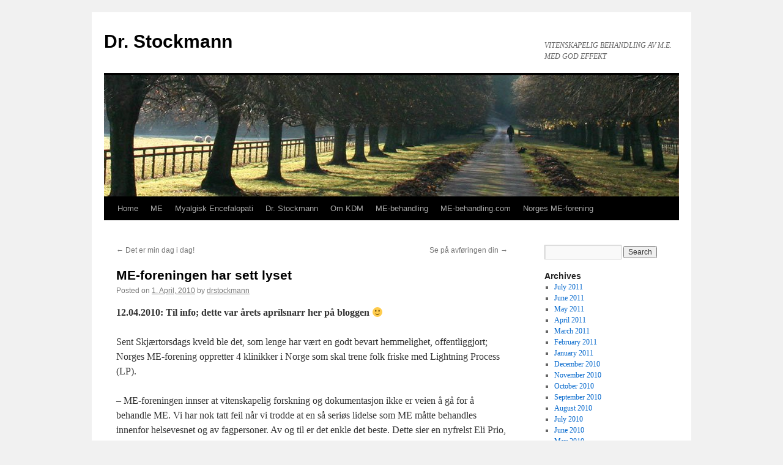

--- FILE ---
content_type: text/html; charset=UTF-8
request_url: http://drstockmann.com/wp/?p=764
body_size: 10273
content:
<!DOCTYPE html>
<html lang="en-US">
<head>
<meta charset="UTF-8" />
<title>
ME-foreningen har sett lyset | Dr. Stockmann	</title>
<link rel="profile" href="https://gmpg.org/xfn/11" />
<link rel="stylesheet" type="text/css" media="all" href="http://drstockmann.com/wp/wp-content/themes/twentyten/style.css?ver=20230808" />
<link rel="pingback" href="http://drstockmann.com/wp/xmlrpc.php">
<meta name='robots' content='max-image-preview:large' />
<link rel="alternate" type="application/rss+xml" title="Dr. Stockmann &raquo; Feed" href="http://drstockmann.com/wp/?feed=rss2" />
<link rel="alternate" type="application/rss+xml" title="Dr. Stockmann &raquo; Comments Feed" href="http://drstockmann.com/wp/?feed=comments-rss2" />
<link rel="alternate" type="application/rss+xml" title="Dr. Stockmann &raquo; ME-foreningen har sett lyset Comments Feed" href="http://drstockmann.com/wp/?feed=rss2&#038;p=764" />
<script type="text/javascript">
window._wpemojiSettings = {"baseUrl":"https:\/\/s.w.org\/images\/core\/emoji\/14.0.0\/72x72\/","ext":".png","svgUrl":"https:\/\/s.w.org\/images\/core\/emoji\/14.0.0\/svg\/","svgExt":".svg","source":{"concatemoji":"http:\/\/drstockmann.com\/wp\/wp-includes\/js\/wp-emoji-release.min.js?ver=6.3.7"}};
/*! This file is auto-generated */
!function(i,n){var o,s,e;function c(e){try{var t={supportTests:e,timestamp:(new Date).valueOf()};sessionStorage.setItem(o,JSON.stringify(t))}catch(e){}}function p(e,t,n){e.clearRect(0,0,e.canvas.width,e.canvas.height),e.fillText(t,0,0);var t=new Uint32Array(e.getImageData(0,0,e.canvas.width,e.canvas.height).data),r=(e.clearRect(0,0,e.canvas.width,e.canvas.height),e.fillText(n,0,0),new Uint32Array(e.getImageData(0,0,e.canvas.width,e.canvas.height).data));return t.every(function(e,t){return e===r[t]})}function u(e,t,n){switch(t){case"flag":return n(e,"\ud83c\udff3\ufe0f\u200d\u26a7\ufe0f","\ud83c\udff3\ufe0f\u200b\u26a7\ufe0f")?!1:!n(e,"\ud83c\uddfa\ud83c\uddf3","\ud83c\uddfa\u200b\ud83c\uddf3")&&!n(e,"\ud83c\udff4\udb40\udc67\udb40\udc62\udb40\udc65\udb40\udc6e\udb40\udc67\udb40\udc7f","\ud83c\udff4\u200b\udb40\udc67\u200b\udb40\udc62\u200b\udb40\udc65\u200b\udb40\udc6e\u200b\udb40\udc67\u200b\udb40\udc7f");case"emoji":return!n(e,"\ud83e\udef1\ud83c\udffb\u200d\ud83e\udef2\ud83c\udfff","\ud83e\udef1\ud83c\udffb\u200b\ud83e\udef2\ud83c\udfff")}return!1}function f(e,t,n){var r="undefined"!=typeof WorkerGlobalScope&&self instanceof WorkerGlobalScope?new OffscreenCanvas(300,150):i.createElement("canvas"),a=r.getContext("2d",{willReadFrequently:!0}),o=(a.textBaseline="top",a.font="600 32px Arial",{});return e.forEach(function(e){o[e]=t(a,e,n)}),o}function t(e){var t=i.createElement("script");t.src=e,t.defer=!0,i.head.appendChild(t)}"undefined"!=typeof Promise&&(o="wpEmojiSettingsSupports",s=["flag","emoji"],n.supports={everything:!0,everythingExceptFlag:!0},e=new Promise(function(e){i.addEventListener("DOMContentLoaded",e,{once:!0})}),new Promise(function(t){var n=function(){try{var e=JSON.parse(sessionStorage.getItem(o));if("object"==typeof e&&"number"==typeof e.timestamp&&(new Date).valueOf()<e.timestamp+604800&&"object"==typeof e.supportTests)return e.supportTests}catch(e){}return null}();if(!n){if("undefined"!=typeof Worker&&"undefined"!=typeof OffscreenCanvas&&"undefined"!=typeof URL&&URL.createObjectURL&&"undefined"!=typeof Blob)try{var e="postMessage("+f.toString()+"("+[JSON.stringify(s),u.toString(),p.toString()].join(",")+"));",r=new Blob([e],{type:"text/javascript"}),a=new Worker(URL.createObjectURL(r),{name:"wpTestEmojiSupports"});return void(a.onmessage=function(e){c(n=e.data),a.terminate(),t(n)})}catch(e){}c(n=f(s,u,p))}t(n)}).then(function(e){for(var t in e)n.supports[t]=e[t],n.supports.everything=n.supports.everything&&n.supports[t],"flag"!==t&&(n.supports.everythingExceptFlag=n.supports.everythingExceptFlag&&n.supports[t]);n.supports.everythingExceptFlag=n.supports.everythingExceptFlag&&!n.supports.flag,n.DOMReady=!1,n.readyCallback=function(){n.DOMReady=!0}}).then(function(){return e}).then(function(){var e;n.supports.everything||(n.readyCallback(),(e=n.source||{}).concatemoji?t(e.concatemoji):e.wpemoji&&e.twemoji&&(t(e.twemoji),t(e.wpemoji)))}))}((window,document),window._wpemojiSettings);
</script>
<style type="text/css">
img.wp-smiley,
img.emoji {
	display: inline !important;
	border: none !important;
	box-shadow: none !important;
	height: 1em !important;
	width: 1em !important;
	margin: 0 0.07em !important;
	vertical-align: -0.1em !important;
	background: none !important;
	padding: 0 !important;
}
</style>
	<link rel='stylesheet' id='wp-block-library-css' href='http://drstockmann.com/wp/wp-includes/css/dist/block-library/style.min.css?ver=6.3.7' type='text/css' media='all' />
<style id='wp-block-library-theme-inline-css' type='text/css'>
.wp-block-audio figcaption{color:#555;font-size:13px;text-align:center}.is-dark-theme .wp-block-audio figcaption{color:hsla(0,0%,100%,.65)}.wp-block-audio{margin:0 0 1em}.wp-block-code{border:1px solid #ccc;border-radius:4px;font-family:Menlo,Consolas,monaco,monospace;padding:.8em 1em}.wp-block-embed figcaption{color:#555;font-size:13px;text-align:center}.is-dark-theme .wp-block-embed figcaption{color:hsla(0,0%,100%,.65)}.wp-block-embed{margin:0 0 1em}.blocks-gallery-caption{color:#555;font-size:13px;text-align:center}.is-dark-theme .blocks-gallery-caption{color:hsla(0,0%,100%,.65)}.wp-block-image figcaption{color:#555;font-size:13px;text-align:center}.is-dark-theme .wp-block-image figcaption{color:hsla(0,0%,100%,.65)}.wp-block-image{margin:0 0 1em}.wp-block-pullquote{border-bottom:4px solid;border-top:4px solid;color:currentColor;margin-bottom:1.75em}.wp-block-pullquote cite,.wp-block-pullquote footer,.wp-block-pullquote__citation{color:currentColor;font-size:.8125em;font-style:normal;text-transform:uppercase}.wp-block-quote{border-left:.25em solid;margin:0 0 1.75em;padding-left:1em}.wp-block-quote cite,.wp-block-quote footer{color:currentColor;font-size:.8125em;font-style:normal;position:relative}.wp-block-quote.has-text-align-right{border-left:none;border-right:.25em solid;padding-left:0;padding-right:1em}.wp-block-quote.has-text-align-center{border:none;padding-left:0}.wp-block-quote.is-large,.wp-block-quote.is-style-large,.wp-block-quote.is-style-plain{border:none}.wp-block-search .wp-block-search__label{font-weight:700}.wp-block-search__button{border:1px solid #ccc;padding:.375em .625em}:where(.wp-block-group.has-background){padding:1.25em 2.375em}.wp-block-separator.has-css-opacity{opacity:.4}.wp-block-separator{border:none;border-bottom:2px solid;margin-left:auto;margin-right:auto}.wp-block-separator.has-alpha-channel-opacity{opacity:1}.wp-block-separator:not(.is-style-wide):not(.is-style-dots){width:100px}.wp-block-separator.has-background:not(.is-style-dots){border-bottom:none;height:1px}.wp-block-separator.has-background:not(.is-style-wide):not(.is-style-dots){height:2px}.wp-block-table{margin:0 0 1em}.wp-block-table td,.wp-block-table th{word-break:normal}.wp-block-table figcaption{color:#555;font-size:13px;text-align:center}.is-dark-theme .wp-block-table figcaption{color:hsla(0,0%,100%,.65)}.wp-block-video figcaption{color:#555;font-size:13px;text-align:center}.is-dark-theme .wp-block-video figcaption{color:hsla(0,0%,100%,.65)}.wp-block-video{margin:0 0 1em}.wp-block-template-part.has-background{margin-bottom:0;margin-top:0;padding:1.25em 2.375em}
</style>
<style id='classic-theme-styles-inline-css' type='text/css'>
/*! This file is auto-generated */
.wp-block-button__link{color:#fff;background-color:#32373c;border-radius:9999px;box-shadow:none;text-decoration:none;padding:calc(.667em + 2px) calc(1.333em + 2px);font-size:1.125em}.wp-block-file__button{background:#32373c;color:#fff;text-decoration:none}
</style>
<style id='global-styles-inline-css' type='text/css'>
body{--wp--preset--color--black: #000;--wp--preset--color--cyan-bluish-gray: #abb8c3;--wp--preset--color--white: #fff;--wp--preset--color--pale-pink: #f78da7;--wp--preset--color--vivid-red: #cf2e2e;--wp--preset--color--luminous-vivid-orange: #ff6900;--wp--preset--color--luminous-vivid-amber: #fcb900;--wp--preset--color--light-green-cyan: #7bdcb5;--wp--preset--color--vivid-green-cyan: #00d084;--wp--preset--color--pale-cyan-blue: #8ed1fc;--wp--preset--color--vivid-cyan-blue: #0693e3;--wp--preset--color--vivid-purple: #9b51e0;--wp--preset--color--blue: #0066cc;--wp--preset--color--medium-gray: #666;--wp--preset--color--light-gray: #f1f1f1;--wp--preset--gradient--vivid-cyan-blue-to-vivid-purple: linear-gradient(135deg,rgba(6,147,227,1) 0%,rgb(155,81,224) 100%);--wp--preset--gradient--light-green-cyan-to-vivid-green-cyan: linear-gradient(135deg,rgb(122,220,180) 0%,rgb(0,208,130) 100%);--wp--preset--gradient--luminous-vivid-amber-to-luminous-vivid-orange: linear-gradient(135deg,rgba(252,185,0,1) 0%,rgba(255,105,0,1) 100%);--wp--preset--gradient--luminous-vivid-orange-to-vivid-red: linear-gradient(135deg,rgba(255,105,0,1) 0%,rgb(207,46,46) 100%);--wp--preset--gradient--very-light-gray-to-cyan-bluish-gray: linear-gradient(135deg,rgb(238,238,238) 0%,rgb(169,184,195) 100%);--wp--preset--gradient--cool-to-warm-spectrum: linear-gradient(135deg,rgb(74,234,220) 0%,rgb(151,120,209) 20%,rgb(207,42,186) 40%,rgb(238,44,130) 60%,rgb(251,105,98) 80%,rgb(254,248,76) 100%);--wp--preset--gradient--blush-light-purple: linear-gradient(135deg,rgb(255,206,236) 0%,rgb(152,150,240) 100%);--wp--preset--gradient--blush-bordeaux: linear-gradient(135deg,rgb(254,205,165) 0%,rgb(254,45,45) 50%,rgb(107,0,62) 100%);--wp--preset--gradient--luminous-dusk: linear-gradient(135deg,rgb(255,203,112) 0%,rgb(199,81,192) 50%,rgb(65,88,208) 100%);--wp--preset--gradient--pale-ocean: linear-gradient(135deg,rgb(255,245,203) 0%,rgb(182,227,212) 50%,rgb(51,167,181) 100%);--wp--preset--gradient--electric-grass: linear-gradient(135deg,rgb(202,248,128) 0%,rgb(113,206,126) 100%);--wp--preset--gradient--midnight: linear-gradient(135deg,rgb(2,3,129) 0%,rgb(40,116,252) 100%);--wp--preset--font-size--small: 13px;--wp--preset--font-size--medium: 20px;--wp--preset--font-size--large: 36px;--wp--preset--font-size--x-large: 42px;--wp--preset--spacing--20: 0.44rem;--wp--preset--spacing--30: 0.67rem;--wp--preset--spacing--40: 1rem;--wp--preset--spacing--50: 1.5rem;--wp--preset--spacing--60: 2.25rem;--wp--preset--spacing--70: 3.38rem;--wp--preset--spacing--80: 5.06rem;--wp--preset--shadow--natural: 6px 6px 9px rgba(0, 0, 0, 0.2);--wp--preset--shadow--deep: 12px 12px 50px rgba(0, 0, 0, 0.4);--wp--preset--shadow--sharp: 6px 6px 0px rgba(0, 0, 0, 0.2);--wp--preset--shadow--outlined: 6px 6px 0px -3px rgba(255, 255, 255, 1), 6px 6px rgba(0, 0, 0, 1);--wp--preset--shadow--crisp: 6px 6px 0px rgba(0, 0, 0, 1);}:where(.is-layout-flex){gap: 0.5em;}:where(.is-layout-grid){gap: 0.5em;}body .is-layout-flow > .alignleft{float: left;margin-inline-start: 0;margin-inline-end: 2em;}body .is-layout-flow > .alignright{float: right;margin-inline-start: 2em;margin-inline-end: 0;}body .is-layout-flow > .aligncenter{margin-left: auto !important;margin-right: auto !important;}body .is-layout-constrained > .alignleft{float: left;margin-inline-start: 0;margin-inline-end: 2em;}body .is-layout-constrained > .alignright{float: right;margin-inline-start: 2em;margin-inline-end: 0;}body .is-layout-constrained > .aligncenter{margin-left: auto !important;margin-right: auto !important;}body .is-layout-constrained > :where(:not(.alignleft):not(.alignright):not(.alignfull)){max-width: var(--wp--style--global--content-size);margin-left: auto !important;margin-right: auto !important;}body .is-layout-constrained > .alignwide{max-width: var(--wp--style--global--wide-size);}body .is-layout-flex{display: flex;}body .is-layout-flex{flex-wrap: wrap;align-items: center;}body .is-layout-flex > *{margin: 0;}body .is-layout-grid{display: grid;}body .is-layout-grid > *{margin: 0;}:where(.wp-block-columns.is-layout-flex){gap: 2em;}:where(.wp-block-columns.is-layout-grid){gap: 2em;}:where(.wp-block-post-template.is-layout-flex){gap: 1.25em;}:where(.wp-block-post-template.is-layout-grid){gap: 1.25em;}.has-black-color{color: var(--wp--preset--color--black) !important;}.has-cyan-bluish-gray-color{color: var(--wp--preset--color--cyan-bluish-gray) !important;}.has-white-color{color: var(--wp--preset--color--white) !important;}.has-pale-pink-color{color: var(--wp--preset--color--pale-pink) !important;}.has-vivid-red-color{color: var(--wp--preset--color--vivid-red) !important;}.has-luminous-vivid-orange-color{color: var(--wp--preset--color--luminous-vivid-orange) !important;}.has-luminous-vivid-amber-color{color: var(--wp--preset--color--luminous-vivid-amber) !important;}.has-light-green-cyan-color{color: var(--wp--preset--color--light-green-cyan) !important;}.has-vivid-green-cyan-color{color: var(--wp--preset--color--vivid-green-cyan) !important;}.has-pale-cyan-blue-color{color: var(--wp--preset--color--pale-cyan-blue) !important;}.has-vivid-cyan-blue-color{color: var(--wp--preset--color--vivid-cyan-blue) !important;}.has-vivid-purple-color{color: var(--wp--preset--color--vivid-purple) !important;}.has-black-background-color{background-color: var(--wp--preset--color--black) !important;}.has-cyan-bluish-gray-background-color{background-color: var(--wp--preset--color--cyan-bluish-gray) !important;}.has-white-background-color{background-color: var(--wp--preset--color--white) !important;}.has-pale-pink-background-color{background-color: var(--wp--preset--color--pale-pink) !important;}.has-vivid-red-background-color{background-color: var(--wp--preset--color--vivid-red) !important;}.has-luminous-vivid-orange-background-color{background-color: var(--wp--preset--color--luminous-vivid-orange) !important;}.has-luminous-vivid-amber-background-color{background-color: var(--wp--preset--color--luminous-vivid-amber) !important;}.has-light-green-cyan-background-color{background-color: var(--wp--preset--color--light-green-cyan) !important;}.has-vivid-green-cyan-background-color{background-color: var(--wp--preset--color--vivid-green-cyan) !important;}.has-pale-cyan-blue-background-color{background-color: var(--wp--preset--color--pale-cyan-blue) !important;}.has-vivid-cyan-blue-background-color{background-color: var(--wp--preset--color--vivid-cyan-blue) !important;}.has-vivid-purple-background-color{background-color: var(--wp--preset--color--vivid-purple) !important;}.has-black-border-color{border-color: var(--wp--preset--color--black) !important;}.has-cyan-bluish-gray-border-color{border-color: var(--wp--preset--color--cyan-bluish-gray) !important;}.has-white-border-color{border-color: var(--wp--preset--color--white) !important;}.has-pale-pink-border-color{border-color: var(--wp--preset--color--pale-pink) !important;}.has-vivid-red-border-color{border-color: var(--wp--preset--color--vivid-red) !important;}.has-luminous-vivid-orange-border-color{border-color: var(--wp--preset--color--luminous-vivid-orange) !important;}.has-luminous-vivid-amber-border-color{border-color: var(--wp--preset--color--luminous-vivid-amber) !important;}.has-light-green-cyan-border-color{border-color: var(--wp--preset--color--light-green-cyan) !important;}.has-vivid-green-cyan-border-color{border-color: var(--wp--preset--color--vivid-green-cyan) !important;}.has-pale-cyan-blue-border-color{border-color: var(--wp--preset--color--pale-cyan-blue) !important;}.has-vivid-cyan-blue-border-color{border-color: var(--wp--preset--color--vivid-cyan-blue) !important;}.has-vivid-purple-border-color{border-color: var(--wp--preset--color--vivid-purple) !important;}.has-vivid-cyan-blue-to-vivid-purple-gradient-background{background: var(--wp--preset--gradient--vivid-cyan-blue-to-vivid-purple) !important;}.has-light-green-cyan-to-vivid-green-cyan-gradient-background{background: var(--wp--preset--gradient--light-green-cyan-to-vivid-green-cyan) !important;}.has-luminous-vivid-amber-to-luminous-vivid-orange-gradient-background{background: var(--wp--preset--gradient--luminous-vivid-amber-to-luminous-vivid-orange) !important;}.has-luminous-vivid-orange-to-vivid-red-gradient-background{background: var(--wp--preset--gradient--luminous-vivid-orange-to-vivid-red) !important;}.has-very-light-gray-to-cyan-bluish-gray-gradient-background{background: var(--wp--preset--gradient--very-light-gray-to-cyan-bluish-gray) !important;}.has-cool-to-warm-spectrum-gradient-background{background: var(--wp--preset--gradient--cool-to-warm-spectrum) !important;}.has-blush-light-purple-gradient-background{background: var(--wp--preset--gradient--blush-light-purple) !important;}.has-blush-bordeaux-gradient-background{background: var(--wp--preset--gradient--blush-bordeaux) !important;}.has-luminous-dusk-gradient-background{background: var(--wp--preset--gradient--luminous-dusk) !important;}.has-pale-ocean-gradient-background{background: var(--wp--preset--gradient--pale-ocean) !important;}.has-electric-grass-gradient-background{background: var(--wp--preset--gradient--electric-grass) !important;}.has-midnight-gradient-background{background: var(--wp--preset--gradient--midnight) !important;}.has-small-font-size{font-size: var(--wp--preset--font-size--small) !important;}.has-medium-font-size{font-size: var(--wp--preset--font-size--medium) !important;}.has-large-font-size{font-size: var(--wp--preset--font-size--large) !important;}.has-x-large-font-size{font-size: var(--wp--preset--font-size--x-large) !important;}
.wp-block-navigation a:where(:not(.wp-element-button)){color: inherit;}
:where(.wp-block-post-template.is-layout-flex){gap: 1.25em;}:where(.wp-block-post-template.is-layout-grid){gap: 1.25em;}
:where(.wp-block-columns.is-layout-flex){gap: 2em;}:where(.wp-block-columns.is-layout-grid){gap: 2em;}
.wp-block-pullquote{font-size: 1.5em;line-height: 1.6;}
</style>
<link rel='stylesheet' id='twentyten-block-style-css' href='http://drstockmann.com/wp/wp-content/themes/twentyten/blocks.css?ver=20230627' type='text/css' media='all' />
<link rel="https://api.w.org/" href="http://drstockmann.com/wp/index.php?rest_route=/" /><link rel="alternate" type="application/json" href="http://drstockmann.com/wp/index.php?rest_route=/wp/v2/posts/764" /><link rel="EditURI" type="application/rsd+xml" title="RSD" href="http://drstockmann.com/wp/xmlrpc.php?rsd" />
<meta name="generator" content="WordPress 6.3.7" />
<link rel="canonical" href="http://drstockmann.com/wp/?p=764" />
<link rel='shortlink' href='http://drstockmann.com/wp/?p=764' />
<link rel="alternate" type="application/json+oembed" href="http://drstockmann.com/wp/index.php?rest_route=%2Foembed%2F1.0%2Fembed&#038;url=http%3A%2F%2Fdrstockmann.com%2Fwp%2F%3Fp%3D764" />
<link rel="alternate" type="text/xml+oembed" href="http://drstockmann.com/wp/index.php?rest_route=%2Foembed%2F1.0%2Fembed&#038;url=http%3A%2F%2Fdrstockmann.com%2Fwp%2F%3Fp%3D764&#038;format=xml" />
<link rel="stylesheet" href="http://disqus.com/stylesheets/drstockmann/disqus.css?v=2.0" type="text/css" media="screen" />		<script type="text/javascript">
			var _statcounter = _statcounter || [];
			_statcounter.push({"tags": {"author": "drstockmann"}});
		</script>
		</head>

<body class="post-template-default single single-post postid-764 single-format-standard">
<div id="wrapper" class="hfeed">
	<div id="header">
		<div id="masthead">
			<div id="branding" role="banner">
								<div id="site-title">
					<span>
						<a href="http://drstockmann.com/wp/" rel="home">Dr. Stockmann</a>
					</span>
				</div>
				<div id="site-description">VITENSKAPELIG BEHANDLING AV M.E. MED GOD EFFEKT</div>

									<img src="http://drstockmann.com/wp/wp-content/themes/twentyten/images/headers/path.jpg" width="940" height="198" alt="" />
								</div><!-- #branding -->

			<div id="access" role="navigation">
								<div class="skip-link screen-reader-text"><a href="#content">Skip to content</a></div>
				<div class="menu"><ul>
<li ><a href="http://drstockmann.com/wp/">Home</a></li><li class="page_item page-item-1761"><a href="http://drstockmann.com/wp/?page_id=1761">ME</a></li>
<li class="page_item page-item-1059"><a href="http://drstockmann.com/wp/?page_id=1059">Myalgisk Encefalopati</a></li>
<li class="page_item page-item-102 page_item_has_children"><a href="http://drstockmann.com/wp/?page_id=102">Dr. Stockmann</a>
<ul class='children'>
	<li class="page_item page-item-148"><a href="http://drstockmann.com/wp/?page_id=148">Alle innlegg på bloggen</a></li>
	<li class="page_item page-item-965 page_item_has_children"><a href="http://drstockmann.com/wp/?page_id=965">Arkivsider</a>
	<ul class='children'>
		<li class="page_item page-item-456"><a href="http://drstockmann.com/wp/?page_id=456">Behandlingslogg</a></li>
		<li class="page_item page-item-494 page_item_has_children"><a href="http://drstockmann.com/wp/?page_id=494">Diskusjonsforum</a>
		<ul class='children'>
			<li class="page_item page-item-496"><a href="http://drstockmann.com/wp/?page_id=496">Spørsmål før jeg bestiller time</a></li>
			<li class="page_item page-item-500"><a href="http://drstockmann.com/wp/?page_id=500">Spørsmål om første undersøkelse</a></li>
			<li class="page_item page-item-498"><a href="http://drstockmann.com/wp/?page_id=498">Spørsmål under behandling</a></li>
		</ul>
</li>
		<li class="page_item page-item-483"><a href="http://drstockmann.com/wp/?page_id=483">LP fungerte ikke for meg</a></li>
		<li class="page_item page-item-863"><a href="http://drstockmann.com/wp/?page_id=863">Om drstockmann</a></li>
		<li class="page_item page-item-563"><a href="http://drstockmann.com/wp/?page_id=563">Opp- og nedturer under behandlingen</a></li>
	</ul>
</li>
	<li class="page_item page-item-4"><a href="http://drstockmann.com/wp/?page_id=4">Hvem er Dr. Stockmann</a></li>
	<li class="page_item page-item-10"><a href="http://drstockmann.com/wp/?page_id=10">Kontakt Dr. Stockmann</a></li>
</ul>
</li>
<li class="page_item page-item-8 page_item_has_children"><a href="http://drstockmann.com/wp/?page_id=8">Om KDM</a>
<ul class='children'>
	<li class="page_item page-item-114"><a href="http://drstockmann.com/wp/?page_id=114">Hvem er Professor dr. med. Kenny De Meirleir?</a></li>
	<li class="page_item page-item-116"><a href="http://drstockmann.com/wp/?page_id=116">Hvordan kontakte KDM?</a></li>
	<li class="page_item page-item-94"><a href="http://drstockmann.com/wp/?page_id=94">KDM i Norge</a></li>
</ul>
</li>
<li class="page_item page-item-120 page_item_has_children"><a href="http://drstockmann.com/wp/?page_id=120">ME-behandling</a>
<ul class='children'>
	<li class="page_item page-item-125"><a href="http://drstockmann.com/wp/?page_id=125">Apotheek Antverpia</a></li>
	<li class="page_item page-item-123"><a href="http://drstockmann.com/wp/?page_id=123">Apotheker Pol De Saedeleer</a></li>
	<li class="page_item page-item-127"><a href="http://drstockmann.com/wp/?page_id=127">Lillestrøm Helseklinikk</a></li>
	<li class="page_item page-item-133"><a href="http://drstockmann.com/wp/?page_id=133">Redlabs</a></li>
	<li class="page_item page-item-129"><a href="http://drstockmann.com/wp/?page_id=129">VIPDx</a></li>
	<li class="page_item page-item-131"><a href="http://drstockmann.com/wp/?page_id=131">WPI</a></li>
</ul>
</li>
<li class="page_item page-item-6"><a href="http://drstockmann.com/wp/?page_id=6">ME-behandling.com</a></li>
<li class="page_item page-item-111 page_item_has_children"><a href="http://drstockmann.com/wp/?page_id=111">Norges ME-forening</a>
<ul class='children'>
	<li class="page_item page-item-1241"><a href="http://drstockmann.com/wp/?page_id=1241">Innmelding i Norges ME-forening</a></li>
</ul>
</li>
</ul></div>
			</div><!-- #access -->
		</div><!-- #masthead -->
	</div><!-- #header -->

	<div id="main">

		<div id="container">
			<div id="content" role="main">

			

				<div id="nav-above" class="navigation">
					<div class="nav-previous"><a href="http://drstockmann.com/wp/?p=755" rel="prev"><span class="meta-nav">&larr;</span> Det er min dag i dag!</a></div>
					<div class="nav-next"><a href="http://drstockmann.com/wp/?p=762" rel="next">Se på avføringen din <span class="meta-nav">&rarr;</span></a></div>
				</div><!-- #nav-above -->

				<div id="post-764" class="post-764 post type-post status-publish format-standard hentry category-diverse-dr-stockmann">
					<h1 class="entry-title">ME-foreningen har sett lyset</h1>

					<div class="entry-meta">
						<span class="meta-prep meta-prep-author">Posted on</span> <a href="http://drstockmann.com/wp/?p=764" title="22:38" rel="bookmark"><span class="entry-date">1. April, 2010</span></a> <span class="meta-sep">by</span> <span class="author vcard"><a class="url fn n" href="http://drstockmann.com/wp/?author=1" title="View all posts by drstockmann">drstockmann</a></span>					</div><!-- .entry-meta -->

					<div class="entry-content">
						<p><strong>12.04.2010:  Til info; dette var årets aprilsnarr her på bloggen 🙂</strong></p>
<p>Sent Skjærtorsdags kveld ble det, som lenge har vært en godt bevart hemmelighet, offentliggjort; Norges ME-forening oppretter 4 klinikker i Norge som skal trene folk friske med Lightning Process (LP).</p>
<p>&#8211; ME-foreningen innser at vitenskapelig forskning og dokumentasjon ikke er veien å gå for å behandle ME.  Vi har nok tatt feil når vi trodde at en så seriøs lidelse som ME måtte behandles innenfor helsevesnet og av fagpersoner.  Av og til er det enkle det beste.  Dette sier en nyfrelst Eli Prio, leder av ME-foreningen.  Når vi ber henne forklare hvordan Lightning Process fungerer sier hun -Lightning Process er en meget avansert og personlig prosess, for avansert til at jeg kan forklare den, den må bare erfares.</p>
<p>Tankens kraft er utrolig sterk sier medisinsk ansvarlig ved A-Loop, doktor V. Brown Müller.  Dette er sterke ord fra mannen som nettopp har innsett at hans doktorgradavhandling om ME i beste fall kan klassifiseres som meget dårlig forskning.</p>
<p>ME-foreningen har inngått leieavtaler med Tromsø kommune, Trondheim kommune, Bergen kommune og Oslo kommune om å leie sanneringsklare skolebygg som behandlingslokaler.  Videre satser man på å få inn kvalifisert personell som er klare til å begynne på utdanningens om LP-coacher i løpet av våren.  -Vi søker kun de beste og har allerede mottatt en rekke søknader.  Spesielt gledlig er at det at personer uten helsefaglig utdanning og kompetanse søker, sier Leiv Flatmark, prosjektansvarlig fra ME-foreningens samarbeidspartner Liten Prosess.  -At økonomisk vinning ser ut til å være den sterkeste drivkraft ser vi på som meget positivt.  Videre er det også en fordel at så mange av søkerne har erfaring fra nettverkssalg, bl.a. av renholdsprodukter.  Vi tar sikte på et 2 ukers intensivt opplæringstilbud, hvor LP-coachene bl.a. vil lære å se bort i fra vitenskapelige prosesser og dokumentasjon.</p>
<p>Helsedepartementet bidarar med 2 millioner i finansiering.  -I åresvis har vi prøvd å neglisjere ME-syke og trykke de ned, og vi har delvis lyktes med det.  I verste fall har vi trodde at vi faktisk måtte bevilge betydelige midler til forskning og behandling for denne lidelsen.  Men da vi slapp unna med 2 millioner, kunne vi ikke la sjansen gå fra oss, sier en tydelig stolt Helseminister.</p>
											</div><!-- .entry-content -->

		
						<div class="entry-utility">
							This entry was posted in <a href="http://drstockmann.com/wp/?cat=128" rel="category">Diverse</a>. Bookmark the <a href="http://drstockmann.com/wp/?p=764" title="Permalink to ME-foreningen har sett lyset" rel="bookmark">permalink</a>.													</div><!-- .entry-utility -->
					</div><!-- #post-764 -->

					<div id="nav-below" class="navigation">
						<div class="nav-previous"><a href="http://drstockmann.com/wp/?p=755" rel="prev"><span class="meta-nav">&larr;</span> Det er min dag i dag!</a></div>
						<div class="nav-next"><a href="http://drstockmann.com/wp/?p=762" rel="next">Se på avføringen din <span class="meta-nav">&rarr;</span></a></div>
					</div><!-- #nav-below -->

					
<div id="disqus_thread">
					<div id="dsq-content">
			<ul id="dsq-comments">
					<li id="dsq-comment-2232">
					<div id="dsq-comment-header-2232" class="dsq-comment-header">
						<cite id="dsq-cite-2232">
								<span id="dsq-author-user-2232">heksa</span>
							</cite>
					</div>
					<div id="dsq-comment-body-2232" class="dsq-comment-body">
						<div id="dsq-comment-message-2232" class="dsq-comment-message"><p>he he he, he he he, he he<br />
i løpet av det første sekundet før jeg sjekket datoen rakk jeg å tenke &#8211; f*** &#8211; og jeg som akkurat har meldt meg inn.</p>
<p>god humor herr dr.stockmann!</p>
<p>ønsker deg en god påske!<br />
heksa</p>
</div>
					</div>
				</li>
					<li id="dsq-comment-2233">
					<div id="dsq-comment-header-2233" class="dsq-comment-header">
						<cite id="dsq-cite-2233">
	http://www.catalyzator.net							<span id="dsq-author-user-2233">Catalyzator</span>
							</cite>
					</div>
					<div id="dsq-comment-body-2233" class="dsq-comment-body">
						<div id="dsq-comment-message-2233" class="dsq-comment-message"><p>Hehehe Joggu har du humor Dr.Stockmann 😀</p>
</div>
					</div>
				</li>
					<li id="dsq-comment-2234">
					<div id="dsq-comment-header-2234" class="dsq-comment-header">
						<cite id="dsq-cite-2234">
								<span id="dsq-author-user-2234">Anonymous</span>
							</cite>
					</div>
					<div id="dsq-comment-body-2234" class="dsq-comment-body">
						<div id="dsq-comment-message-2234" class="dsq-comment-message"><p>Hihihi&#8230;</p>
<p>Artig! 🙂</p>
</div>
					</div>
				</li>
					<li id="dsq-comment-2235">
					<div id="dsq-comment-header-2235" class="dsq-comment-header">
						<cite id="dsq-cite-2235">
								<span id="dsq-author-user-2235">Sun</span>
							</cite>
					</div>
					<div id="dsq-comment-body-2235" class="dsq-comment-body">
						<div id="dsq-comment-message-2235" class="dsq-comment-message"><p>HAHAHA 😀</p>
<p>Godt at dette var en aprilsnarr 😉<br />
Veldig bra, Drstockmann!!!<br />
Du burde legge den ut i media en plass&#8230;</p>
<p>God påske 😀</p>
</div>
					</div>
				</li>
					<li id="dsq-comment-2236">
					<div id="dsq-comment-header-2236" class="dsq-comment-header">
						<cite id="dsq-cite-2236">
								<span id="dsq-author-user-2236">Anonymous</span>
							</cite>
					</div>
					<div id="dsq-comment-body-2236" class="dsq-comment-body">
						<div id="dsq-comment-message-2236" class="dsq-comment-message"><p>😀</p>
<p>God påske!</p>
</div>
					</div>
				</li>
					<li id="dsq-comment-2237">
					<div id="dsq-comment-header-2237" class="dsq-comment-header">
						<cite id="dsq-cite-2237">
								<span id="dsq-author-user-2237">Cathrine</span>
							</cite>
					</div>
					<div id="dsq-comment-body-2237" class="dsq-comment-body">
						<div id="dsq-comment-message-2237" class="dsq-comment-message"><p>Oooops! Jeg har visst blitt anonym siden sist 🙂 Det var ikke meningen!</p>
</div>
					</div>
				</li>
					<li id="dsq-comment-2238">
					<div id="dsq-comment-header-2238" class="dsq-comment-header">
						<cite id="dsq-cite-2238">
								<span id="dsq-author-user-2238">Anonymous</span>
							</cite>
					</div>
					<div id="dsq-comment-body-2238" class="dsq-comment-body">
						<div id="dsq-comment-message-2238" class="dsq-comment-message"><p>Ikke så langt fra sannheten heller, kanskje&#8230; Her er MENiN oppgitt som samarbeidspartner for LP-propagandasenteret &#8220;Senter for Livsmestring&#8221;: <a href="http://www.livsmestring.no/default.aspx?pageId=28" rel="nofollow ugc">http://www.livsmestring.no/default.aspx?pageId=28</a></p>
</div>
					</div>
				</li>
					<li id="dsq-comment-2239">
					<div id="dsq-comment-header-2239" class="dsq-comment-header">
						<cite id="dsq-cite-2239">
								<span id="dsq-author-user-2239">Thea</span>
							</cite>
					</div>
					<div id="dsq-comment-body-2239" class="dsq-comment-body">
						<div id="dsq-comment-message-2239" class="dsq-comment-message"><p>Hehe:) Var litt sent ute her. Leste et stykke i stadig økende forferdelse, før jeg skjønte at datoen måtte sjekkes. Veldig bra skrevet!</p>
</div>
					</div>
				</li>
				</ul>
		</div>
	</div>

<a href="http://disqus.com" class="dsq-brlink">blog comments powered by <span class="logo-disqus">Disqus</span></a>

<script type="text/javascript">
/* <![CDATA[ */
	var disqus_url = 'http://drstockmann.com/wp/?p=764 ';
	var disqus_identifier = '764 http://drstockmann.wordpress.com/?p=764';
	var disqus_container_id = 'disqus_thread';
	var disqus_domain = 'disqus.com';
	var disqus_shortname = 'drstockmann';
	var disqus_title = "ME-foreningen har sett lyset";
		var disqus_config = function () {
	    var config = this; // Access to the config object

	    /* 
	       All currently supported events:
	        * preData — fires just before we request for initial data
	        * preInit - fires after we get initial data but before we load any dependencies
	        * onInit  - fires when all dependencies are resolved but before dtpl template is rendered
	        * afterRender - fires when template is rendered but before we show it
	        * onReady - everything is done
	     */

		config.callbacks.preData.push(function() {
			// clear out the container (its filled for SEO/legacy purposes)
			document.getElementById(disqus_container_id).innerHTML = '';
		});
				config.callbacks.onReady.push(function() {
			// sync comments in the background so we don't block the page
			DISQUS.request.get('?cf_action=sync_comments&post_id=764');
		});
					};
	var facebookXdReceiverPath = 'http://drstockmann.com/wp/wp-content/plugins/disqus-comment-system/xd_receiver.htm';
/* ]]> */
</script>

<script type="text/javascript">
/* <![CDATA[ */
	var DsqLocal = {
		'trackbacks': [
		],
		'trackback_url': "http:\/\/drstockmann.com\/wp\/wp-trackback.php?p=764"	};
/* ]]> */
</script>

<script type="text/javascript">
/* <![CDATA[ */
(function() {
	var dsq = document.createElement('script'); dsq.type = 'text/javascript';
	dsq.async = true;
	dsq.src = 'http://' + disqus_shortname + '.' + disqus_domain + '/embed.js?pname=wordpress&pver=2.61';
	(document.getElementsByTagName('head')[0] || document.getElementsByTagName('body')[0]).appendChild(dsq);
})();
/* ]]> */
</script>

	
			</div><!-- #content -->
		</div><!-- #container -->


		<div id="primary" class="widget-area" role="complementary">
			<ul class="xoxo">


			<li id="search" class="widget-container widget_search">
				<form role="search" method="get" id="searchform" class="searchform" action="http://drstockmann.com/wp/">
				<div>
					<label class="screen-reader-text" for="s">Search for:</label>
					<input type="text" value="" name="s" id="s" />
					<input type="submit" id="searchsubmit" value="Search" />
				</div>
			</form>			</li>

			<li id="archives" class="widget-container">
				<h3 class="widget-title">Archives</h3>
				<ul>
						<li><a href='http://drstockmann.com/wp/?m=201107'>July 2011</a></li>
	<li><a href='http://drstockmann.com/wp/?m=201106'>June 2011</a></li>
	<li><a href='http://drstockmann.com/wp/?m=201105'>May 2011</a></li>
	<li><a href='http://drstockmann.com/wp/?m=201104'>April 2011</a></li>
	<li><a href='http://drstockmann.com/wp/?m=201103'>March 2011</a></li>
	<li><a href='http://drstockmann.com/wp/?m=201102'>February 2011</a></li>
	<li><a href='http://drstockmann.com/wp/?m=201101'>January 2011</a></li>
	<li><a href='http://drstockmann.com/wp/?m=201012'>December 2010</a></li>
	<li><a href='http://drstockmann.com/wp/?m=201011'>November 2010</a></li>
	<li><a href='http://drstockmann.com/wp/?m=201010'>October 2010</a></li>
	<li><a href='http://drstockmann.com/wp/?m=201009'>September 2010</a></li>
	<li><a href='http://drstockmann.com/wp/?m=201008'>August 2010</a></li>
	<li><a href='http://drstockmann.com/wp/?m=201007'>July 2010</a></li>
	<li><a href='http://drstockmann.com/wp/?m=201006'>June 2010</a></li>
	<li><a href='http://drstockmann.com/wp/?m=201005'>May 2010</a></li>
	<li><a href='http://drstockmann.com/wp/?m=201004'>April 2010</a></li>
	<li><a href='http://drstockmann.com/wp/?m=201003'>March 2010</a></li>
	<li><a href='http://drstockmann.com/wp/?m=201002'>February 2010</a></li>
	<li><a href='http://drstockmann.com/wp/?m=201001'>January 2010</a></li>
	<li><a href='http://drstockmann.com/wp/?m=200912'>December 2009</a></li>
	<li><a href='http://drstockmann.com/wp/?m=200911'>November 2009</a></li>
	<li><a href='http://drstockmann.com/wp/?m=200910'>October 2009</a></li>
	<li><a href='http://drstockmann.com/wp/?m=200909'>September 2009</a></li>
	<li><a href='http://drstockmann.com/wp/?m=200908'>August 2009</a></li>
	<li><a href='http://drstockmann.com/wp/?m=200906'>June 2009</a></li>
	<li><a href='http://drstockmann.com/wp/?m=200905'>May 2009</a></li>
	<li><a href='http://drstockmann.com/wp/?m=200904'>April 2009</a></li>
	<li><a href='http://drstockmann.com/wp/?m=200903'>March 2009</a></li>
	<li><a href='http://drstockmann.com/wp/?m=200902'>February 2009</a></li>
	<li><a href='http://drstockmann.com/wp/?m=200901'>January 2009</a></li>
	<li><a href='http://drstockmann.com/wp/?m=200812'>December 2008</a></li>
	<li><a href='http://drstockmann.com/wp/?m=200811'>November 2008</a></li>
	<li><a href='http://drstockmann.com/wp/?m=200810'>October 2008</a></li>
	<li><a href='http://drstockmann.com/wp/?m=200809'>September 2008</a></li>
	<li><a href='http://drstockmann.com/wp/?m=200808'>August 2008</a></li>
	<li><a href='http://drstockmann.com/wp/?m=200807'>July 2008</a></li>
	<li><a href='http://drstockmann.com/wp/?m=200806'>June 2008</a></li>
	<li><a href='http://drstockmann.com/wp/?m=200805'>May 2008</a></li>
	<li><a href='http://drstockmann.com/wp/?m=200804'>April 2008</a></li>
	<li><a href='http://drstockmann.com/wp/?m=200803'>March 2008</a></li>
	<li><a href='http://drstockmann.com/wp/?m=200802'>February 2008</a></li>
				</ul>
			</li>

			<li id="meta" class="widget-container">
				<h3 class="widget-title">Meta</h3>
				<ul>
					<li><a href="http://drstockmann.com/wp/wp-login.php?action=register">Register</a></li>					<li><a href="http://drstockmann.com/wp/wp-login.php">Log in</a></li>
									</ul>
			</li>

					</ul>
		</div><!-- #primary .widget-area -->

	</div><!-- #main -->

	<div id="footer" role="contentinfo">
		<div id="colophon">



			<div id="site-info">
				<a href="http://drstockmann.com/wp/" rel="home">
					Dr. Stockmann				</a>
							</div><!-- #site-info -->

			<div id="site-generator">
								<a href="https://wordpress.org/" class="imprint" title="Semantic Personal Publishing Platform">
					Proudly powered by WordPress.				</a>
			</div><!-- #site-generator -->

		</div><!-- #colophon -->
	</div><!-- #footer -->

</div><!-- #wrapper -->

		<!-- Start of StatCounter Code -->
		<script>
			<!--
			var sc_project=6441813;
			var sc_security="729bf2ce";
						var scJsHost = (("https:" == document.location.protocol) ?
				"https://secure." : "http://www.");
			//-->
			
document.write("<sc"+"ript src='" +scJsHost +"statcounter.com/counter/counter.js'></"+"script>");		</script>
				<noscript><div class="statcounter"><a title="web analytics" href="https://statcounter.com/"><img class="statcounter" src="https://c.statcounter.com/6441813/0/729bf2ce/0/" alt="web analytics" /></a></div></noscript>
		<!-- End of StatCounter Code -->
		<script type='text/javascript' src='http://drstockmann.com/wp/wp-includes/js/comment-reply.min.js?ver=6.3.7' id='comment-reply-js'></script>
<!--stats_footer_test--><script src="http://stats.wordpress.com/e-202604.js" type="text/javascript"></script>
<script type="text/javascript">
st_go({blog:'18023145',v:'ext',post:'764'});
var load_cmc = function(){linktracker_init(18023145,764,2);};
if ( typeof addLoadEvent != 'undefined' ) addLoadEvent(load_cmc);
else load_cmc();
</script>
</body>
</html>
